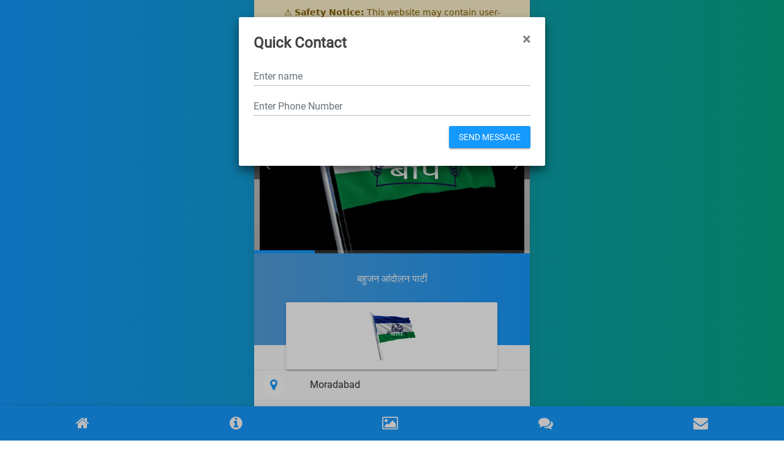

--- FILE ---
content_type: text/html; charset=UTF-8
request_url: https://profile.brands.live/business354820
body_size: 4699
content:
<!doctype html>
<html lang="en">

<head>
    <meta charset="utf-8">
    <meta http-equiv="x-ua-compatible" content="ie=edge">
    <meta name="description" content="">
            <meta name="viewport" content="width=device-width, initial-scale=1, shrink-to-fit=no">
        <meta name="csrf-token" content="Js17hhqF9Vi8IXr0skxvRJCP5ffvZpj1nPn8Ruv2">
    <title>
                    बहुजन आंदोलन पार्टी
            </title>
    <link rel="shortcut icon" href="https://profile.brands.live/eprofile_assets/images/favicon.png" type="image/png">
        <link rel="stylesheet" type="text/css" href="https://profile.brands.live/home_assets/css/bootstrap-material-design.min.css">
    <link rel="stylesheet" type="text/css" href="https://profile.brands.live/home_assets/css/font-awesome.min.css">
    <link rel="stylesheet" type="text/css" href="https://profile.brands.live/home_assets/css/style.css">
    <link rel="stylesheet" type="text/css" href="https://profile.brands.live/home_assets/css/main.css">
    <link rel="stylesheet" type="text/css" href="https://profile.brands.live/home_assets/css/slider.css">
    <link rel="stylesheet" href="https://profile.brands.live/eprofile_assets/css/jquery.fancybox.css">
    <link rel="stylesheet" href="https://profile.brands.live/eprofile_assets/css/form-validation.css">
    <link rel="stylesheet" href="https://profile.brands.live/eprofile_assets/css/toastr.min.css">
    <style>
        /* ===== Global Safety Banner ===== */
        .safety-banner {
            border-bottom: 1px solid #ffeeba;
            font-family: system-ui, -apple-system, "Segoe UI", Roboto, "Helvetica Neue", Arial, sans-serif;
            box-shadow: 0 1px 3px rgba(0,0,0,0.08);
        }

        .safety-banner__inner {
            max-width: 1200px;
            margin: 0 auto;
            padding: 10px 16px;
            font-size: 14px;
            line-height: 1.5;
            text-align: center;
        }

        /* Reduce banner height on mobile */
        @media (max-width: 600px) {
            .safety-banner__inner {
                font-size: 13px;
                padding: 8px 10px;
            }
        }
    </style>
</head>
<body >
<div class="safety-banner" aria-live="polite" style="background-color: #fff3cd;color: #856404;border-bottom: 1px solid #ffeeba;">
    <div class="safety-banner__inner">
        <span class="safety-banner__icon">⚠️</span>
        <span class="safety-banner__text">
      <strong>Safety Notice:</strong> This website may contain user-generated content. Do not make payments, share OTPs, passwords, bank, UPI details here. Always verify the source before taking any action. This platform does not handle financial transactions — stay alert and stay safe.
    </span>
    </div>
</div>
    <div class="template-bg"></div>
    <div id="home" class="main-wrapper pt-0">
                    <div class="Modern-Slider">
                                    <div class="item">
                        <div class="img-fill"
                             style="  background:linear-gradient(0deg, rgba(255, 255, 255, 0.7), rgba(255, 255, 255, 0.8)), url(https://d3jbu7vaxvlagf.cloudfront.net/public/flyer_image/business_logo/Banner_Img16192000493741.png);;background-size: cover;">
                            <img src="https://d3jbu7vaxvlagf.cloudfront.net/public/flyer_image/business_logo/Banner_Img16192000493741.png" alt="">
                        </div>
                    </div>
                                    <div class="item">
                        <div class="img-fill"
                             style="  background:linear-gradient(0deg, rgba(255, 255, 255, 0.7), rgba(255, 255, 255, 0.8)), url(https://d3jbu7vaxvlagf.cloudfront.net/public/flyer_image/business_logo/Banner_Img16192000773135.png);;background-size: cover;">
                            <img src="https://d3jbu7vaxvlagf.cloudfront.net/public/flyer_image/business_logo/Banner_Img16192000773135.png" alt="">
                        </div>
                    </div>
                                    <div class="item">
                        <div class="img-fill"
                             style="  background:linear-gradient(0deg, rgba(255, 255, 255, 0.7), rgba(255, 255, 255, 0.8)), url(https://d3jbu7vaxvlagf.cloudfront.net/public/flyer_image/business_logo/Banner_Img16192000946168.png);;background-size: cover;">
                            <img src="https://d3jbu7vaxvlagf.cloudfront.net/public/flyer_image/business_logo/Banner_Img16192000946168.png" alt="">
                        </div>
                    </div>
                                    <div class="item">
                        <div class="img-fill"
                             style="  background:linear-gradient(0deg, rgba(255, 255, 255, 0.7), rgba(255, 255, 255, 0.8)), url(https://d3jbu7vaxvlagf.cloudfront.net/public/flyer_image/business_logo/Banner_Img16192001179527.png);;background-size: cover;">
                            <img src="https://d3jbu7vaxvlagf.cloudfront.net/public/flyer_image/business_logo/Banner_Img16192001179527.png" alt="">
                        </div>
                    </div>
                                    <div class="item">
                        <div class="img-fill"
                             style="  background:linear-gradient(0deg, rgba(255, 255, 255, 0.7), rgba(255, 255, 255, 0.8)), url(https://d3jbu7vaxvlagf.cloudfront.net/public/flyer_image/business_logo/Banner_Img16192001525285.png);;background-size: cover;">
                            <img src="https://d3jbu7vaxvlagf.cloudfront.net/public/flyer_image/business_logo/Banner_Img16192001525285.png" alt="">
                        </div>
                    </div>
                                    <div class="item">
                        <div class="img-fill"
                             style="  background:linear-gradient(0deg, rgba(255, 255, 255, 0.7), rgba(255, 255, 255, 0.8)), url(https://d3jbu7vaxvlagf.cloudfront.net/public/flyer_image/business_logo/Banner_Img16192001948568.png);;background-size: cover;">
                            <img src="https://d3jbu7vaxvlagf.cloudfront.net/public/flyer_image/business_logo/Banner_Img16192001948568.png" alt="">
                        </div>
                    </div>
                                    <div class="item">
                        <div class="img-fill"
                             style="  background:linear-gradient(0deg, rgba(255, 255, 255, 0.7), rgba(255, 255, 255, 0.8)), url(https://d3jbu7vaxvlagf.cloudfront.net/public/flyer_image/business_logo/Banner_Img16192002689805.png);;background-size: cover;">
                            <img src="https://d3jbu7vaxvlagf.cloudfront.net/public/flyer_image/business_logo/Banner_Img16192002689805.png" alt="">
                        </div>
                    </div>
                                    <div class="item">
                        <div class="img-fill"
                             style="  background:linear-gradient(0deg, rgba(255, 255, 255, 0.7), rgba(255, 255, 255, 0.8)), url(https://d3jbu7vaxvlagf.cloudfront.net/public/flyer_image/business_logo/Banner_Img16192002988738.png);;background-size: cover;">
                            <img src="https://d3jbu7vaxvlagf.cloudfront.net/public/flyer_image/business_logo/Banner_Img16192002988738.png" alt="">
                        </div>
                    </div>
                            </div>
                <div class="col-12 bg-top">
            <p class="business_name">बहुजन आंदोलन पार्टी</p>
            <div class="card w-90"></div>
        </div>
        <div class="col-10 offset-1 mtminus-70">
            <div class="card w-90">
                <img src="https://d3jbu7vaxvlagf.cloudfront.net/public/flyer_image/business_logo/bus_logo1619193834.8756.png" class="logo">
            </div>
        </div>
        <table class="table table-borderless details">
                            <tr>
                    <td>
                        <div class="icon"><i class="fa fa-map-marker" aria-hidden="true"></i>
                        </div>
                    </td>
                    <td>Moradabad</td>
                </tr>
                                        <tr>
                    <td>
                        <div class="icon"><i class="fa fa-envelope" aria-hidden="true"></i>
                        </div>
                    </td>
                    <td><a href="/cdn-cgi/l/email-protection#41232029342b202f202f252e2d202f312033353801262c20282d6f222e2c"><span class="__cf_email__" data-cfemail="0d6f6c6578676c636c636962616c637d6c7f79744d6a606c6461236e6260">[email&#160;protected]</span></a>
                    </td>
                </tr>
                                        <tr>
                    <td>
                        <div class="icon"><i class="fa fa-globe" aria-hidden="true"></i>
                        </div>
                    </td>
                    <td><a href="//youtu.be/PomfeKH2_Ww" target="_blank">https://youtu.be/PomfeKH2_Ww</a>
                    </td>
                </tr>
                                        <tr>
                    <td>
                        <div class="icon"><i class="fa fa-phone" aria-hidden="true"></i>
                        </div>
                    </td>
                    <td><a href="tel:9084288027">9084288027</a>
                    </td>
                </tr>
                                        <tr>
                    <td>
                        <div class="icon"><i class="fa fa-whatsapp" aria-hidden="true"></i>
                        </div>
                    </td>
                    <td><a href="tel:+91 9084288027">+91 9084288027</a>
                    </td>
                </tr>
                    </table>
                    <hr>
            <ul class="link-icons social-media">
                                    <li><a href="https://www.facebook.com/profile.phpid100053995835577"><i class="fa fa-facebook" aria-hidden="true"></i></a>
                    </li>
                                                    <li><a href="bapparty1"><i class="fa fa-twitter" aria-hidden="true"></i></a>
                    </li>
                                                    <li><a href="https://instagram.com/bahujan123igshid1wrobxknyw4f1"><i class="fa fa-instagram" aria-hidden="true"></i></a>
                    </li>
                                                            </ul>
            </div>
    <div id="about-us" class="page-container">
        <h3 class="section-heading">About Us</h3>
        <table>
            <tbody>
            <tr>
                <th>Company Name</th>
                <td>: बहुजन आंदोलन पार्टी</td>
            </tr>
            </tbody>
        </table>
        बहुजन आंदोलन पार्टी
        
    </div>
                <div id="gallery" class="page-container">
            <h3 class="section-heading">Gallery</h3>
            <div class="row">
                <div class="masonry" id="galleryMediaDiv">
                    <div class="mItem">
        <a href="https://d3jbu7vaxvlagf.cloudfront.net/public/flyer_image/business_logo/Gallery_Img16192004839194.png"
           class="gallery-1" data-fancybox="" alt="Gallery images">
            <img src="https://d3jbu7vaxvlagf.cloudfront.net/public/small/flyer_image/business_logo/Gallery_Img16192004839194.png">
        </a>
    </div>
    <div class="mItem">
        <a href="https://d3jbu7vaxvlagf.cloudfront.net/public/flyer_image/business_logo/Gallery_Img16192004835147.png"
           class="gallery-1" data-fancybox="" alt="Gallery images">
            <img src="https://d3jbu7vaxvlagf.cloudfront.net/public/small/flyer_image/business_logo/Gallery_Img16192004835147.png">
        </a>
    </div>
    <div class="mItem">
        <a href="https://d3jbu7vaxvlagf.cloudfront.net/public/flyer_image/business_logo/Gallery_Img16192004832877.png"
           class="gallery-1" data-fancybox="" alt="Gallery images">
            <img src="https://d3jbu7vaxvlagf.cloudfront.net/public/small/flyer_image/business_logo/Gallery_Img16192004832877.png">
        </a>
    </div>
    <div class="mItem">
        <a href="https://d3jbu7vaxvlagf.cloudfront.net/public/flyer_image/business_logo/Gallery_Img16192004843509.png"
           class="gallery-1" data-fancybox="" alt="Gallery images">
            <img src="https://d3jbu7vaxvlagf.cloudfront.net/public/small/flyer_image/business_logo/Gallery_Img16192004843509.png">
        </a>
    </div>
    <div class="mItem">
        <a href="https://d3jbu7vaxvlagf.cloudfront.net/public/flyer_image/business_logo/Gallery_Img16192005054919.jpg"
           class="gallery-1" data-fancybox="" alt="Gallery images">
            <img src="https://d3jbu7vaxvlagf.cloudfront.net/public/small/flyer_image/business_logo/Gallery_Img16192005054919.jpg">
        </a>
    </div>
    <div class="mItem">
        <a href="https://d3jbu7vaxvlagf.cloudfront.net/public/flyer_image/business_logo/Gallery_Img16192006016253.jpg"
           class="gallery-1" data-fancybox="" alt="Gallery images">
            <img src="https://d3jbu7vaxvlagf.cloudfront.net/public/small/flyer_image/business_logo/Gallery_Img16192006016253.jpg">
        </a>
    </div>
                </div>
            </div>
                            <div class="row">
                    <div class="col text-center">
                        <a type="button" class="btn btn-primary btn-raised" id="loadGalleryMedia"
                           onclick="loadGalleryMedia();">Load More</a>
                    </div>
                </div>
                    </div>
            <div id="feedback" class="page-container">
        <h3 class="section-heading">Feedback</h3>
        <form method="POST" action="https://profile.brands.live/submit-feedback-form" id="feedback_form">
            <input type="hidden" name="_token" value="Js17hhqF9Vi8IXr0skxvRJCP5ffvZpj1nPn8Ruv2">            <input type="hidden" name="business_id" value="354820">
            <input type="hidden" name="business_eprofile_theme_id" value="1">
            <input type="hidden" name="feedback_type" value="1">
            <input type="hidden" name="feedback_from" value="1">
            <input type="hidden" name="whatsapp" value="+91 9084288027">
            <div class="row">
                <div class="rate">
                    <input type="radio" id="star5" name="rating" value="5"/>
                    <label for="star5" title="text">5 stars</label>
                    <input type="radio" id="star4" name="rating" value="4"/>
                    <label for="star4" title="text">4 stars</label>
                    <input type="radio" id="star3" name="rating" value="3"/>
                    <label for="star3" title="text">3 stars</label>
                    <input type="radio" id="star2" name="rating" value="2"/>
                    <label for="star2" title="text">2 stars</label>
                    <input type="radio" id="star1" name="rating" value="1"/>
                    <label for="star1" title="text">1 star</label>
                </div>
            </div>
            <div class="row">
                <div class="col">
                    <input type="text" class="form-control" id="full_name" value=""
                           placeholder="Enter Full Name" required name="full_name">
                </div>
            </div>
            <div class="form-group mt-3">
                <textarea class="form-control" rows="3" name="message" id="feedback" placeholder="Enter Your Feedback"
                          required></textarea>
            </div>
            <button type="submit" class="btn btn-primary btn-raised">Give Feedback</button>
        </form>
    </div>
    <div id="enquiry" class="page-container">
        <h3 class="section-heading">Enquiry Form</h3>
        <form id="enquiry_form" method="POST" action="https://profile.brands.live/submit-enquiry">
            <input type="hidden" name="_token" value="Js17hhqF9Vi8IXr0skxvRJCP5ffvZpj1nPn8Ruv2">            <input type="hidden" name="business_id" value="354820">
            <input type="hidden" name="business_eprofile_theme_id" value="1">
            <input type="hidden" name="enquiry_type" value="1">
            <input type="hidden" name="enquiry_from" value="1">
            <input type="hidden" name="whatsapp" value="+91 9084288027">
            <div class="row">
                <div class="col">
                    <input type="text" class="form-control" id="name" placeholder="Enter name" name="full_name"
                           required>
                </div>
            </div>
            <div class="row mt-3">
                <div class="col">
                    <input type="number" class="form-control" placeholder="Enter Phone Number" name="phone_number"
                           required>
                </div>
                <div class="col pl-0">
                    <input type="email" class="form-control" id="email" placeholder="Enter email" name="email" required>
                </div>
            </div>
            <div class="form-group mt-3">
                <textarea class="form-control" rows="3" id="comment" name="message" required
                          placeholder="Enter Message"></textarea>
            </div>
            <button type="submit" class="btn btn-primary btn-raised">Send</button>
        </form>
    </div>
    <ul class="bottom-menu">
        <li><a href="#home"><i class="fa fa-home"></i></a>
        </li>
                    <li><a href="#about-us"><i class="fa fa-info-circle" aria-hidden="true"></i></a>
            </li>
                                    <li><a href="#gallery"><i class="fa fa-picture-o" aria-hidden="true"></i></a>
            </li>
                        <li><a href="#feedback"><i class="fa fa-comments" aria-hidden="true"></i></a>
        </li>
        <li><a href="#enquiry"><i class="fa fa-envelope" aria-hidden="true"></i></a>
        </li>
    </ul>
    <div class="modal" id="enquiryModal">
    <div class="modal-dialog">
        <div class="modal-content">
            <!-- Modal Header -->
            <div class="modal-header">
                <h4 class="modal-title text-dark"><strong>Quick Contact</strong></h4>
                <button type="button" class="close" data-dismiss="modal">&times;</button>
            </div>
            <!-- Modal body -->
            <div class="modal-body">
                <form id="enquiryModalForm">
                    <input type="hidden" name="business_id" value="354820">
                    <input type="hidden" name="business_product_id" id="business_product_id">
                    <input type="hidden" id="product_title">
                    <input type="hidden" name="business_eprofile_theme_id" value="1">
                    <div class="row">
                        <div class="col">
                            <input type="text" class="form-control" id="name" placeholder="Enter name" required
                                   name="full_name">
                        </div>
                    </div>
                    <div class="row mt-3">
                        <div class="col">
                            <input type="number" class="form-control" placeholder="Enter Phone Number" required
                                   name="phone_number">
                        </div>
                    </div>
                    <button type="button" class="btn btn-primary btn-raised mt-3 pull-right" onclick="submitEnquiryModalForm();">SEND MESSAGE</button>
                </form>
            </div>
        </div>
    </div>
</div>
<input type="hidden" id="session_used" value="N">
<input type="hidden" id="whatsapp" value="+91 9084288027">
    <script data-cfasync="false" src="/cdn-cgi/scripts/5c5dd728/cloudflare-static/email-decode.min.js"></script><script src="https://code.jquery.com/jquery-3.3.1.min.js"
            integrity="sha384-tsQFqpEReu7ZLhBV2VZlAu7zcOV+rXbYlF2cqB8txI/8aZajjp4Bqd+V6D5IgvKT"
            crossorigin="anonymous"></script>
    <script src="https://profile.brands.live/home_assets/js/scroll.js"></script>
    <script src="https://profile.brands.live/home_assets/js/slider.js"></script>
    <script src="https://profile.brands.live/home_assets/js/slick.js"></script>
    <script src="https://profile.brands.live/home_assets/js/bootstrap.min.js"></script>
<script src="https://profile.brands.live/eprofile_assets/js/jquery.magnific-popup.min.js"></script>
<script type="text/javascript" src="https://profile.brands.live/eprofile_assets/js/jquery.fancybox.js"></script>
<script type="text/javascript" src="https://profile.brands.live/eprofile_assets/js/jquery.validate.min.js"></script>
<script type="text/javascript" src="https://profile.brands.live/eprofile_assets/js/toastr.min.js"></script>
<script type="text/javascript">
    var $next_gallery_page = 2;
    var $gallery_per_page_records = 6;
    var $business_id = 354820;
    var $total_gallery_page = 4;

        setTimeout(function () {
        if ($('#session_used').val() == 'N') {
            $("#business_product_id").val(0);
            $('#enquiryModal').modal('show');
        }
    }, 5000);

    $("#feedback_form").validate({
        rules: {
            'rating': {
                required: true
            }
        },
        errorElement: 'span',
        errorPlacement: function (error, element) {
            if (element.parent().hasClass('rate')) {
                error.insertAfter(element.parent());
            } else {
                error.insertAfter(element);
            }
        }
    });

    $("#enquiry_form").validate({
        errorElement: 'span',
        errorPlacement: function (error, element) {
            if (element.parent().hasClass('rate')) {
                error.insertAfter(element.parent());
            } else {
                error.insertAfter(element);
            }
        }
    });

    $("#enquiryModalForm").validate({
        errorElement: 'span',
        errorPlacement: function (error, element) {
            if (element.parent().hasClass('rate')) {
                error.insertAfter(element.parent());
            } else {
                error.insertAfter(element);
            }
        }
    });
    
    
    function loadGalleryMedia($view_folder = 'global') {
        $.ajax({
            url: 'https://profile.brands.live/get-business-gallery',
            type: "GET",
            data: {
                page: $next_gallery_page,
                business_id: $business_id,
                per_page: $gallery_per_page_records,
                view_folder: $view_folder,
            },
            headers: {'X-CSRF-TOKEN': $('meta[name="csrf-token"]').attr('content')},
            beforeSend: function () {
                $("#loadGalleryMedia").prop('disabled', true);
            },
            success: function (response) {
                $("#galleryMediaDiv").append(response.html);
                if ($next_gallery_page >= $total_gallery_page) {
                    $("#loadGalleryMedia").parents('.row').remove();
                }
                $next_gallery_page++;
                $("#loadGalleryMedia").prop('disabled', false);
            }
        });
    }

    function openEnquiryModal($business_product_id, $product_title) {
                if ($("#session_used").val() == "Y") {
            if ($("#whatsapp").val().length) {
                window.open("https://wa.me/" + $("#whatsapp").val() + "?text=Hi, I am interested in your product/service:" + $("#product_title").val() + ". Please provide more details.", "_blank");
            } else {
                toastr['warning']('Your inquiry regarding our product or service already received.', 'Warning!', {
                    closeButton: true,
                    tapToDismiss: false
                });
            }
        } else {
            $("#business_product_id").val($business_product_id);
            $("#product_title").val($product_title);
            $("#enquiryModal").modal('show');
        }
    }

    function submitEnquiryModalForm() {
                var isValid = $("#enquiryModalForm").valid();
        if (isValid) {
            var btn = $(this);
            btn.prop('disabled', true);
            $.ajax({
                type: 'POST',
                headers: {'X-CSRF-TOKEN': $('meta[name="csrf-token"]').attr('content')},
                url: 'https://profile.brands.live/submit-product-enquiry',
                data: $("#enquiryModalForm").serialize(),
                success: function (result) {
                    btn.prop('disabled', false);
                    $("#session_used").val('Y');
                    if (result.status) {
                        $("#enquiryModalForm")[0].reset();
                        $("#enquiryModal").modal('hide');
                        toastr['success'](result.message, 'Success!', {closeButton: true, tapToDismiss: false});
                    } else {
                        toastr['error'](result.message, 'Error!', {closeButton: true, tapToDismiss: false});
                    }
                    if ($("#whatsapp").val().length) {
                        window.open("https://wa.me/" + $("#whatsapp").val() + "?text=Hi, I am interested in your product/service:" + $("#product_title").val() + ". Please provide more details.", "_blank");
                    }
                }
            });
        }
    }
</script>
<script>(function(){function c(){var b=a.contentDocument||a.contentWindow.document;if(b){var d=b.createElement('script');d.innerHTML="window.__CF$cv$params={r:'9c18fb8a9f5e21ca',t:'MTc2OTAyMTI3Mg=='};var a=document.createElement('script');a.src='/cdn-cgi/challenge-platform/scripts/jsd/main.js';document.getElementsByTagName('head')[0].appendChild(a);";b.getElementsByTagName('head')[0].appendChild(d)}}if(document.body){var a=document.createElement('iframe');a.height=1;a.width=1;a.style.position='absolute';a.style.top=0;a.style.left=0;a.style.border='none';a.style.visibility='hidden';document.body.appendChild(a);if('loading'!==document.readyState)c();else if(window.addEventListener)document.addEventListener('DOMContentLoaded',c);else{var e=document.onreadystatechange||function(){};document.onreadystatechange=function(b){e(b);'loading'!==document.readyState&&(document.onreadystatechange=e,c())}}}})();</script><script defer src="https://static.cloudflareinsights.com/beacon.min.js/vcd15cbe7772f49c399c6a5babf22c1241717689176015" integrity="sha512-ZpsOmlRQV6y907TI0dKBHq9Md29nnaEIPlkf84rnaERnq6zvWvPUqr2ft8M1aS28oN72PdrCzSjY4U6VaAw1EQ==" data-cf-beacon='{"version":"2024.11.0","token":"8d709921f2a144aaae53728b7b865434","r":1,"server_timing":{"name":{"cfCacheStatus":true,"cfEdge":true,"cfExtPri":true,"cfL4":true,"cfOrigin":true,"cfSpeedBrain":true},"location_startswith":null}}' crossorigin="anonymous"></script>
</body>
</html>


--- FILE ---
content_type: text/css
request_url: https://profile.brands.live/home_assets/css/style.css
body_size: 1629
content:
@font-face{font-family:'Roboto';src:url('fonts/Roboto-Regular.woff2') format('woff2'),
url('fonts/Roboto-Regular.woff') format('woff');
font-weight:normal;
font-style:normal;
font-display:swap
}
html {
    scroll-behavior: smooth
}
body {
    font-family: 'Roboto';
    font-family: 'Roboto', sans-serif;
    margin: 0 auto;
    color: #313131;
    text-decoration: none;
    text-align: center;
    max-width: 450px;
    box-shadow: 1px 2px 15px #48484833;
    background-color: #fafafa;
    height: 100vh;
    overflow-y: scroll;
    -ms-overflow-style: none;
    scrollbar-width: none
}
img {
    width: 100%
}
html::-webkit-scrollbar,
body::-webkit-scrollbar {
    display: none
}
.template-bg {
    background: url(../images/bg3.png);
    background-size: cover;
    position: fixed;
    height: 100vh
}
.main-wrapper {
    background: background-color: white;
    padding: 50px 0;
    padding-bottom: 30px
}
.logo {
    width: auto;
    margin: 0 auto;
    margin-bottom: 15px;
    display: block;
    margin-top: 15px;
    max-width: 150px;
    max-height: 80px;
}
.profile-pic {
    width: 150px;
    margin: 0 auto;
    border-radius: 50%
}
.name-position .name {
    font-weight: 600;
    margin: 0;
    color: #000;
    margin-top: 20px
}
.name-position p {
    color: #000
}
#home {
    background-color: #fafafa
}
#home ul.link-icons {
    padding-left: 0
}
#home table td .icon,
#home ul.link-icons li {
    display: inline-block;
    width: 35px;
    height: 35px;
    border-radius: 50%;
    background-color: #fff;
    margin: 0px 7px;
    text-align: center
}
#home table td a {
    color: #313131
}
#home table td a:hover {
    text-decoration: none
}
#home table td {
    text-align: left;
    padding: 7px !important
}
#home table tr td:nth-child(2) {
    padding-left: 0 !important;
    vertical-align: middle
}
#home .add-whatsapp-number {
    width: 95%;
    margin: 0 auto
}
.add-whatsapp-number .btn,
.add-whatsapp-number input {
    display: inline;
    height: 40px;
    border-radius: 0px
}
.add-whatsapp-number input {
    width: 70%;
    background-color: transparent;
    color: #fff;
    border: 1px solid #fff
}
.add-whatsapp-number .form-control:focus {
    background-color: transparent;
    color: #fff;
    border-color: #fff;
    box-shadow: none
}
.add-whatsapp-number .btn {
    background-color: #fff;
    width: 28%
}
.add-whatsapp-number .fa {
    padding-right: 10px
}
.social-media {
    border-radius: 5px
}
ul.social-media li {
    display: inline-block;
    width: 32px;
    height: 32px;
    border-radius: 6px;
    background-color: #fff;
    margin: 0px 2px;
    text-align: center
}
ul.social-media li a {
    line-height: 32px
}
#about-us a {
    color: #313131
}
#about-us .download-btn a {
    padding: 15px 20px
}
#about-us .download-btn {}#services .card {
    border: none;
    text-align: left;
    background-color: #fff;
    padding: 20px;
    max-width: 100%;
    margin: 0 auto;
    margin-bottom: 0px;
    margin-bottom: 20px;
    box-shadow: 0 1px 10px rgba(0, 0, 0, 0.2), 0 0 40px rgba(255, 251, 251, 0.1) inset
}
#gallery img {
    /*margin-bottom: 20px*/
}
#services td {
    vertical-align: middle
}
.btn-primary:hover {
    color: #fff;
    background-color: #38619f;
    border-color: #38619f
}
.rate {
    float: left;
    height: 40px;
    padding: 0 10px
}
.rate:not(:checked)>input {
    position: absolute;
    top: -15px
}
.rate:not(:checked)>label {
    float: right;
    width: 1em;
    overflow: hidden;
    white-space: nowrap;
    cursor: pointer;
    font-size: 30px;
    color: #ccc
}
.rate:not(:checked)>label:before {
    content: '★ '
}
.rate>input:checked~label {
    color: #ffc700
}
.rate:not(:checked)>label:hover,
.rate:not(:checked)>label:hover~label {
    color: #deb217
}
.rate>input:checked+label:hover,
.rate>input:checked+label:hover~label,
.rate>input:checked~label:hover,
.rate>input:checked~label:hover~label,
.rate>label:hover~input:checked~label {
    color: #c59b08
}
.mtminus-70 {
    margin-top: -70px
}
.bottom-menu {
    list-style: none;
    padding: 0;
    width: 100%;
    position: fixed;
    bottom: 0;
    left: 0;
    justify-content: space-between;
    display: flex;
    margin: 0;
    background: #1599fe;
    box-shadow: 0 0 10px rgba(0, 0, 0, 0.1);
    padding: 10px
}
.bottom-menu li {
    display: inline;
    justify-content: center;
    margin: auto;
    color: #fff
}
.bottom-menu li a {
    color: #fff;
    font-size: 24px
}
#enquiry {
    margin-bottom: 56px
}
.business_name {
    color: #fff;
    padding: 30px
}
@media only screen and (max-width: 768px) {
    body {
        max-width: none;
        width: 100% !important
    }
}
@media only screen and (max-width: 520px) {
    .bottom-menu {
        overflow-x: scroll;
        width: unset;
        display: inline;
        width: 100%;
        padding-left: 0;
        padding-right: 0;
    }
    .bottom-menu li {
        /*width: 80px;*/
        padding: 10px 7px;
        /*position: relative*/
    }
    /*.bottom-menu li:before {
        position: relative;
        vertical-align: middle;
        display: inline-block;
        content: "|";
        left: -7px
    }
    .bottom-menu li:nth-child(1):before {
        content: none
    }*/
}
.img-responsive,
.thumbnail a>img,
.thumbnail>img {
    display: block;
    max-width: 100%;
    height: auto
}
.compensate-for-scrollbar {
    margin: 0 auto !important
}
.qrcodes img {
    width: 100%
}
.slider {
    width: 650px;
    margin: 0 auto
}
.slider img {
    width: 200px;
    height: 200px
}


/* Main CSS */
.grid-wrapper > div {
  display: flex;
  justify-content: center;
  align-items: center;
  background-color: #f4f4f4;
  overflow: hidden;
}
.grid-wrapper > div > img {
  width: 100%;
  height: 100%;
  object-fit: cover;
  border-radius: 5px;
}

.grid-wrapper {
  display: grid;
  grid-gap: 10px;
  grid-template-columns: repeat(auto-fit, minmax(250px, 1fr));
  grid-auto-rows: 200px;
  grid-auto-flow: dense;
  overflow: hidden;
}


.grid-wrapper1 {
  display: grid;
  grid-gap: 10px;
  grid-template-columns: repeat(4, 1fr);
  grid-template-rows: masonry;
}

.Modern-Slider .item .img-fill img{
    /*height: 60vh;
    width: unset !important;*/
    height: 40vh;
    width: 100%;
    object-fit: contain;
}

/*Gallery*/
.masonry {
  /*column-count: 4;*/
  column-count: 3;
  column-gap: 16px;
}
.masonry img{
  width: 100%;
}
.masonry .mItem {
  display: inline-block;
  margin-bottom: 16px;
  width: 100%;
}
.masonry .mItem a{
  display: block;
}
@media (max-width: 1199px) {
  .masonry {
    column-count: 3;
  }
}

@media (max-width: 991px) {
  .masonry {
    column-count: 3;
  }
}

@media (max-width: 767px) {
  .masonry {
    column-count: 2;
  }
  .Modern-Slider .item .img-fill img{
    /*height: 40vh;
    width: unset !important;*/
    height: 40vh;width: 100%;object-fit: contain;
}
}


--- FILE ---
content_type: text/css
request_url: https://profile.brands.live/home_assets/css/main.css
body_size: 956
content:
html {
  background: linear-gradient(to right, #1599fe, #06a786);
  background-repeat: no-repeat;
  background-size: cover;
  height: 100vh;
  overflow-y: scroll;
  -ms-overflow-style: none;
  /* IE and Edge */
  scrollbar-width: none;
  /* Firefox */ }

.bg-top {
  background-color: #1599fe;
  width: 100%;
  height: 150px;
  background: linear-gradient(to right, #569fdb 0, #1599fe 100%); }

#home table td .icon {
  line-height: 35px;
  font-size: 20px;
  color: #1599fe; }

#home ul.link-icons li a {
  color: #1599fe;
  line-height: 35px;
  font-size: 20px; }

#home .save-phonebook .btn {
  display: block;
  border: 2px solid #1599fe;
  color: #1599fe;
  width: 95%;
  margin: 0 auto;
  border-radius: 0;
  padding: 10px 0;
  margin-bottom: 10px; }

.page-container {
  text-align: left;
  padding: 20px;
  margin-top: 15px;
  line-height: 22px;
  font-size: 14px;
  position: relative;
  box-shadow: 1px 2px 15px #48484833;
  background: #fff;
  border: 10px solid #1599fe;
  overflow: hidden;
  word-break: break-word;
  box-shadow: 0px 3px 5px -1px rgba(0, 0, 0, 0.06), 0px 6px 10px 0px rgba(0, 0, 0, 0.042), 0px 1px 18px 0px rgba(0, 0, 0, 0.036); }

.section-heading::after {
  position: absolute;
  content: "";
  width: 100%;
  background-color: #1599fe;
  bottom: -5px;
  left: 0;
  height: 2px; }

#about-us i {
  color: #1599fe;
  margin-right: 10px; }

.btn-primary {
  color: #fff;
  background-color: #1599fe;
  border-color: #1599fe; }

#enquiry .form-control:focus {
  background-color: transparent;
  border-color: #1599fe;
  box-shadow: none; }

.btn-primary.custom-file-control::before,
.btn.btn-primary {
  color: #1599fe;
  background-color: transparent;
  border-color: #ccc; }

.custom-file-control,
.form-control,
.is-focused .custom-file-control,
.is-focused .form-control {
  background-image: linear-gradient(0deg, #1599fe 2px, rgba(0, 150, 136, 0) 0), linear-gradient(0deg, rgba(0, 0, 0, 0.26) 1px, transparent 0); }

.bmd-btn-fab.btn-primary.custom-file-control::before,
.btn-group-raised .btn-primary.custom-file-control::before,
.btn-group-raised .btn.btn-primary,
.btn-raised.btn-primary.custom-file-control::before,
.btn.bmd-btn-fab.btn-primary,
.btn.btn-raised.btn-primary {
  color: #fff;
  background-color: #1599fe;
  border-color: #1599fe; }

.section-heading {
  color: #1599fe;
  margin: 0 0 20px 0;
  display: inline-block;
  position: relative;
  font-size: 18px;
  font-weight: 600;
  text-transform: uppercase; }

.btn-primary.active.custom-file-control::before, .btn-primary.custom-file-control:active::before, .btn-primary.custom-file-control:focus::before, .btn-primary.custom-file-control:hover::before, .btn-primary.focus.custom-file-control::before, .btn.btn-primary.active, .btn.btn-primary.focus, .btn.btn-primary:active, .btn.btn-primary:focus, .btn.btn-primary:hover, .open > .btn-primary.dropdown-toggle.custom-file-control::before, .open > .btn.btn-primary.dropdown-toggle {
  color: #1599fe;
  background-color: rgba(153, 153, 153, 0.2);
  border-color: rgba(153, 153, 153, 0.2); }

.bmd-btn-fab.btn-primary.active.custom-file-control:focus::before,
.bmd-btn-fab.btn-primary.active.custom-file-control:hover::before,
.bmd-btn-fab.btn-primary.active.focus.custom-file-control::before,
.bmd-btn-fab.btn-primary.custom-file-control:active.focus::before,
.bmd-btn-fab.btn-primary.custom-file-control:active:focus::before,
.bmd-btn-fab.btn-primary.custom-file-control:active:hover::before,
.btn-group-raised .btn-primary.active.custom-file-control:focus::before,
.btn-group-raised .btn-primary.active.custom-file-control:hover::before,
.btn-group-raised .btn-primary.active.focus.custom-file-control::before,
.btn-group-raised .btn-primary.custom-file-control:active.focus::before,
.btn-group-raised .btn-primary.custom-file-control:active:focus::before,
.btn-group-raised .btn-primary.custom-file-control:active:hover::before,
.btn-group-raised .btn.btn-primary.active.focus,
.btn-group-raised .btn.btn-primary.active:focus,
.btn-group-raised .btn.btn-primary.active:hover,
.btn-group-raised .btn.btn-primary:active.focus,
.btn-group-raised .btn.btn-primary:active:focus,
.btn-group-raised .btn.btn-primary:active:hover,
.btn-raised.btn-primary.active.custom-file-control:focus::before,
.btn-raised.btn-primary.active.custom-file-control:hover::before,
.btn-raised.btn-primary.active.focus.custom-file-control::before,
.btn-raised.btn-primary.custom-file-control:active.focus::before,
.btn-raised.btn-primary.custom-file-control:active:focus::before,
.btn-raised.btn-primary.custom-file-control:active:hover::before,
.btn.bmd-btn-fab.btn-primary.active.focus,
.btn.bmd-btn-fab.btn-primary.active:focus,
.btn.bmd-btn-fab.btn-primary.active:hover,
.btn.bmd-btn-fab.btn-primary:active.focus,
.btn.bmd-btn-fab.btn-primary:active:focus,
.btn.bmd-btn-fab.btn-primary:active:hover,
.btn.btn-raised.btn-primary.active.focus,
.btn.btn-raised.btn-primary.active:focus,
.btn.btn-raised.btn-primary.active:hover,
.btn.btn-raised.btn-primary:active.focus,
.btn.btn-raised.btn-primary:active:focus,
.btn.btn-raised.btn-primary:active:hover,
.open > .bmd-btn-fab.btn-primary.dropdown-toggle.custom-file-control:focus::before,
.open > .bmd-btn-fab.btn-primary.dropdown-toggle.custom-file-control:hover::before,
.open > .bmd-btn-fab.btn-primary.dropdown-toggle.focus.custom-file-control::before,
.open > .btn-group-raised .btn-primary.dropdown-toggle.custom-file-control:focus::before,
.open > .btn-group-raised .btn-primary.dropdown-toggle.custom-file-control:hover::before,
.open > .btn-group-raised .btn-primary.dropdown-toggle.focus.custom-file-control::before,
.open > .btn-group-raised .btn.btn-primary.dropdown-toggle.focus,
.open > .btn-group-raised .btn.btn-primary.dropdown-toggle:focus,
.open > .btn-group-raised .btn.btn-primary.dropdown-toggle:hover,
.open > .btn-raised.btn-primary.dropdown-toggle.custom-file-control:focus::before,
.open > .btn-raised.btn-primary.dropdown-toggle.custom-file-control:hover::before,
.open > .btn-raised.btn-primary.dropdown-toggle.focus.custom-file-control::before,
.open > .btn.bmd-btn-fab.btn-primary.dropdown-toggle.focus,
.open > .btn.bmd-btn-fab.btn-primary.dropdown-toggle:focus,
.open > .btn.bmd-btn-fab.btn-primary.dropdown-toggle:hover,
.open > .btn.btn-raised.btn-primary.dropdown-toggle.focus,
.open > .btn.btn-raised.btn-primary.dropdown-toggle:focus,
.open > .btn.btn-raised.btn-primary.dropdown-toggle:hover,
.bmd-btn-fab.btn-primary.active.custom-file-control::before,
.bmd-btn-fab.btn-primary.custom-file-control:active::before,
.bmd-btn-fab.btn-primary.custom-file-control:focus::before,
.bmd-btn-fab.btn-primary.custom-file-control:hover::before,
.bmd-btn-fab.btn-primary.focus.custom-file-control::before,
.btn-group-raised .btn-primary.active.custom-file-control::before,
.btn-group-raised .btn-primary.custom-file-control:active::before,
.btn-group-raised .btn-primary.custom-file-control:focus::before,
.btn-group-raised .btn-primary.custom-file-control:hover::before,
.btn-group-raised .btn-primary.focus.custom-file-control::before,
.btn-group-raised .btn.btn-primary.active,
.btn-group-raised .btn.btn-primary.focus,
.btn-group-raised .btn.btn-primary:active,
.btn-group-raised .btn.btn-primary:focus,
.btn-group-raised .btn.btn-primary:hover,
.btn-raised.btn-primary.active.custom-file-control::before,
.btn-raised.btn-primary.custom-file-control:active::before,
.btn-raised.btn-primary.custom-file-control:focus::before,
.btn-raised.btn-primary.custom-file-control:hover::before,
.btn-raised.btn-primary.focus.custom-file-control::before,
.btn.bmd-btn-fab.btn-primary.active,
.btn.bmd-btn-fab.btn-primary.focus,
.btn.bmd-btn-fab.btn-primary:active,
.btn.bmd-btn-fab.btn-primary:focus,
.btn.bmd-btn-fab.btn-primary:hover,
.btn.btn-raised.btn-primary.active,
.btn.btn-raised.btn-primary.focus,
.btn.btn-raised.btn-primary:active,
.btn.btn-raised.btn-primary:focus,
.btn.btn-raised.btn-primary:hover,
.open > .bmd-btn-fab.btn-primary.dropdown-toggle.custom-file-control::before,
.open > .btn-group-raised .btn-primary.dropdown-toggle.custom-file-control::before,
.open > .btn-group-raised .btn.btn-primary.dropdown-toggle,
.open > .btn-raised.btn-primary.dropdown-toggle.custom-file-control::before,
.open > .btn.bmd-btn-fab.btn-primary.dropdown-toggle,
.open > .btn.btn-raised.btn-primary.dropdown-toggle {
  color: #fff;
  background-color: #06a786;
  border-color: #06a786; }

.Modern-Slider .slick-dots li {
  float: left;
  width: 0px;
  height: 5px;
  background: #1599fe;
  position: absolute;
  left: 0px;
  bottom: 0px; }

/*# sourceMappingURL=main.css.map */
